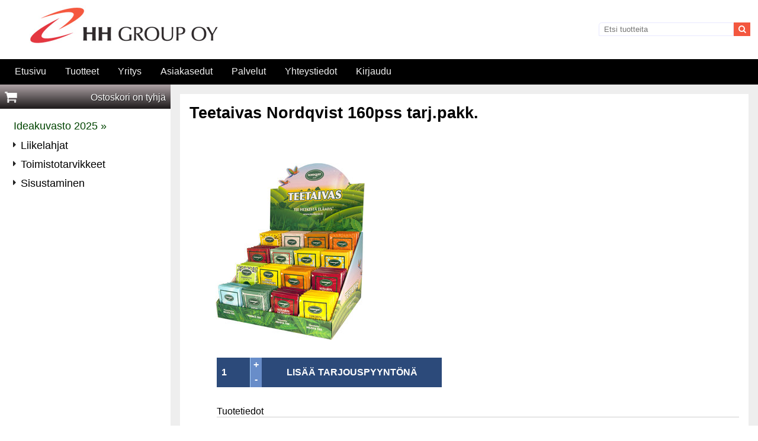

--- FILE ---
content_type: text/html; charset=UTF-8
request_url: https://www.hhgroup.fi/product/185320/Teetaivas%2520Nordqvist%2520160pss%2520tarj.pakk.
body_size: 16285
content:
<!DOCTYPE HTML>
<html><head><title>HH Group - Teetaivas Nordqvist 160pss tarj.pakk.</title>
<META content="text/html;charset=utf-8" http-equiv="Content-Type">
<META name="viewport" content="width=device-width, initial-scale=1">
<SCRIPT SRC="https://www.hhgroup.fi/shoplib/js/jquery-3.6.3.min.js" type="text/javascript"></SCRIPT>
<SCRIPT SRC="https://www.hhgroup.fi/shoplib/js/linkdisps.js" type="text/javascript"></SCRIPT>
<SCRIPT SRC="https://www.hhgroup.fi/shoplib/js/jx.js?v=20251229115927" type="text/javascript"></SCRIPT>
<SCRIPT SRC="https://www.hhgroup.fi/shoplib/js/ln.js?v=20251229115927" type="text/javascript"></SCRIPT>
<SCRIPT SRC="https://www.hhgroup.fi/shoplib/js/lstimeout.js?v=20251229115927" type="text/javascript"></SCRIPT>
<SCRIPT SRC="https://www.hhgroup.fi/shoplib/js/propsel.min.js?v=20251229115927" type="text/javascript"></SCRIPT>
<SCRIPT SRC="https://www.hhgroup.fi/shoplib/js/jquery.lightslider.min.js"></SCRIPT>
<SCRIPT SRC="/shoplib/slick/slick.min.js" TYPE="text/javascript" ></SCRIPT>
<LINK rel="stylesheet" href="https://www.hhgroup.fi/shoplib//fa/css/font-awesome.min.css">
<LINK href="https://fonts.googleapis.com/css?family=Raleway:600" rel="stylesheet">
<LINK rel="stylesheet" href="https://www.hhgroup.fi/shoplib/css/lightslider.min.css">
<LINK rel="stylesheet" href="https://www.hhgroup.fi/shoplib/slick/slick.css?v=20251229115927">
<LINK rel="stylesheet" href="https://www.hhgroup.fi/shoplib/slick/slick-theme.css?v=20251229115927">
<LINK rel="stylesheet" href="https://www.hhgroup.fi/shoplib/css/v3style.css?v=20251229115927">
<LINK rel="stylesheet" href="https://www.hhgroup.fi/shoplib/css/v3style1920.css?v=20251229115927" media="screen and (min-width: 1920px)">
<LINK rel="stylesheet" href="https://www.hhgroup.fi/shoplib/css/v3style768.css?v=20251229115927" media="screen and (max-width: 768px)">
<LINK rel="stylesheet" href="https://www.hhgroup.fi/shoplib/css/v3style360.css?v=20251229115927" media="screen and (max-width: 360px)">
<LINK rel="stylesheet" href="https://www.hhgroup.fi/shoplib/css/v3style320.css?v=20251229115927" media="screen and (max-width: 320px)">
<LINK rel="stylesheet" href="https://www.hhgroup.fi/v3/cstyle.css?v=20250326134217">
<script type="text/javascript">
function showpic(name,x,y)
{
  LoocosSite.getInstance().popupImage( { 'url' : name} );
}
$(function(){
  $(window).bind("pageshow", function(event) {
    var jxurl = 'https://www.hhgroup.fi/shoplib/jx.php?jxop=cart&jxopn=getstate';
    $.post( jxurl, { },
	    function( response ){
	      if ( response['status'] == 'OK' ){
		LoocosSite.getInstance().updateMinicart( response );
	      }else{
		LoocosSite.getInstance().JXError( response );
	    }
	    });
  });
});

</script>
</head>
<body class="MainSite">
 <header class="MainSite-header"><div class="banner1">
 <img src="https://www.hhgroup.fi/v3/images/hhgroup-logo.png" alt="HH Group Oy" class="bannerlogo">
 <div class="bannersb">
<form class="search" method="GET" name="search" action="https://www.hhgroup.fi/shoplib/search.php">
 <input type="hidden" name="cache" value="1">
<input type="hidden" name="method" value="basic">
 <input class="search_input" type="text" name="search_keyword" value="" placeholder="Etsi tuotteita">
 <button class="action" type="submit"><i class="fa fa-search"></i></button>
</form>
</div>
</div></header>
 <nav class="MainSite-nav">
 <ul id="mytopnav" class="siteTopNav">
  <li class="icon">
 <a href="#" onclick="LoocosSite.getInstance().navMenuToggle(); return false;">&#9776;</a>
</li>
  <li class="navitem navicart"><div class="lsminicartbox navicartbox">
 <a href="https://www.hhgroup.fi/shoplib/cartshow.php" class="navicart">
  <img src="https://www.hhgroup.fi/v3/images/smallcart2w.png" alt="" class="cartimg">
  <span class="cartcount ccempty">0</span>
 </a>
</div></li>
  <li class="navitem"><a class="navlnk" href="/">Etusivu</a></li>
  <li class="navitem"><a class="navlnk" href="/tuotteet">Tuotteet</a></li>
  <li class="navitem hassub"><a class="navlnk" href="/yritys" class="hassub"  id="yritys">Yritys</a><ul class="subnavi">
 <li class="navi2"><a href="/yhteystiedot">Yhteystiedot</a></li>
 </ul></li>
  <li class="navitem"><a class="navlnk" href="/asiakasedut">Asiakasedut</a></li>
  <li class="navitem hassub"><a class="navlnk" href="/palvelut" class="hassub"  id="palvelut">Palvelut</a><ul class="subnavi">
 <li class="navi2"><a href="/tuotesuunnittelu">Tuotesuunnittelu</a></li>
 <li class="navi2"><a href="/projektitoteutus">Projektikohtainen toteutus</a></li>
 <li class="navi2"><a href="/omakauppapaikka">Oma sähköinen kauppapaikka</a></li>
 <li class="navi2"><a href="/hyllytyspalvelu">Hyllytyspalvelu</a></li>
 <li class="navi2"><a href="/varastointipalvelu">Varastointipalvelu</a></li>
 <li class="navi2"><a href="/pakkausjakelu">Pakkaus- ja jakelupalvelu</a></li>
 <li class="navi2"><a href="/omakuljetus">Oma kuljetus</a></li>
 <li class="navi2"><a href="/kierratys">Kierrätyspalvelut</a></li>
</ul></li>
  <li class="navitem hassub"><a class="navlnk" href="/yhteystiedot" class="hassub"  id="yhteystiedot">Yhteystiedot</a></li>
  <li class="navitem navlogin"><a href="/login">Kirjaudu</a></li>
 </ul>
</nav>
 <div class="MainSite-body">
  <div class="MainSite-content"><div class="productsheet" data-pid="8048">
 <div class="header">
  <h1>Teetaivas Nordqvist 160pss tarj.pakk.</h1>
 </div>
 <div class="mainbox">
  <div class="mainrow">
   <div class="col1">
     <div class="imagebox">
      <div class="pimagesliderbox slidernocontrols">
<ul class="pimageslider">
 <li class="pimageitem"><img src="https://www.hhgroup.fi/v3/cur/images/product/card/185320.jpg" alt=""><a class="enlarge" href="#" onclick="showpic('//www.hhgroup.fi/shoplib/image.php?ty=0&amp;pid=8048&amp;st=&amp;pt=big', 674, 800); return false;"><i class="fa fa-search"></i></a></li>
</ul>
</div>
     </div>
   </div>
   <div class="col2">
    <div class="pricebox"></div>
    
    
    <div class="offerqtybox">
 <div class="qtybox"><input class="offerqty inputqty" size="2" value="1" placeholder="kpl" type="text" pattern="[0-9]*" novalidate></div>
 <div class="qtyadjust">
  <div class="addqty">+</div>
  <div class="subqty">-</div>
 </div>
 <a href="#" class="offerbutton" data-pid="8048">LISÄÄ TARJOUSPYYNTÖNÄ</a>
</div>
    <div class="tuotetiedotbox">
     <h2>Tuotetiedot</h2>
     <table class="tuoteinfo">
 <tr><td class="ps_ds">Tuotekoodi:</td><td class="ps_di">185320</td></tr>
 <tr><td class="ps_ds">Tuoteryhmä:</td><td class="ps_di"><span class="pgroupitem"><a class="pgroup" href="/pgroup/gv/TTARVIKE">Toimistotarvikkeet</a><i class="separator fa fa-angle-right"></i></span><span class="pgroupitem"><a class="pgroup" href="/pgroup/gv/E">Keittiö- ja taloustavarat</a><i class="separator fa fa-angle-right"></i></span><span class="pgroupitem"><a class="pgroup" href="https://www.hhgroup.fi/pgc/185/Kahvit%2C%20kaakaot%20ja%20teet">Kahvit, kaakaot ja teet</a></span></td></tr>
 
 
 <tr><td class="ps_ds">Toimitus:</td><td class="ps_di">1-3 arkipäivää</td></tr>
 
</table>
    </div>
   </div>
  </div>
  <div class="descbox"></div>
  
  <div class="lsfbprod">
 <div class="fb-like" data-href="https://www.hhgroup.fi/product/185320/Teetaivas%2520Nordqvist%2520160pss%2520tarj.pakk." data-action="recommend" data-send="false" data-layout="button_count" data-show-faces="false" data-font="arial"></div>
</div>
 </div>
 <div class="backbox"><a href="#" onclick="history.back(); return false;">&ltrif; Takaisin</a></div>
</div>
<script type="text/javascript">
$( function (){
  $("div.product input.inputqty").change( function( e ){
    // check qty from server and adjust accordingly
    e.preventDefault();
  });

  $("div.qtyadjust .addqty").click( function( e ){
    var qtyel = $(this).parent().siblings( '.qtybox' ).find('.inputqty');
    var oldcnt = +qtyel.val();
    qtyel.val( oldcnt + 1 );
  });
  $("div.qtyadjust .subqty").click( function( e ){
    var qtyel = $(this).parent().siblings( '.qtybox' ).find('.inputqty');
    var oldcnt = +qtyel.val();
    var newcnt = oldcnt - 1;
    if ( newcnt < 1 )
      newcnt = 1;
    qtyel.val( newcnt );
  });

  $(".productsheet div.cartqtybox>a.addbutton").click( function( e ){
    e.preventDefault();
    var qtyel = $(this).siblings( '.qtybox' ).find('.inputqty');
    var newcnt = qtyel.val();
    var pid = $(this).attr( 'data-pid' );
    var jxurl = 'https://www.hhgroup.fi/shoplib/jx.php?jxop=cart&jxopn=addpid';

    var data = { 'pid': pid, 'qty': newcnt };

    if ( !checkQAttrs() )
      return;

    var qattrs = getQAttrs();
    if ( qattrs )
      data['qattr'] = qattrs;

    $.post( jxurl, data,
	    function( response ){
	      // response is text: ok=for success, else error message
	      if ( response['status'] == 'OK' ){
		var cnt = response['cnt'];
		qtyel.val( cnt );
		LoocosSite.getInstance().updateMinicart( response );
		LoocosSite.getInstance().popupCart( response['product'], null, null, response );
	      }else{
		LoocosSite.getInstance().JXError( response );
		qtyel.val( '' );
	      }
	    });
  });

  $(".productsheet div.offerqtybox>a.offerbutton").click( function( e ){
    e.preventDefault();
    var qtyel = $(this).siblings( '.qtybox' ).find('.offerqty');
    var newcnt = qtyel.val();
    var pid = $(this).attr( 'data-pid' );
    var jxurl = 'https://www.hhgroup.fi/shoplib/jx.php?jxop=cart&jxopn=addpidnoprice';

    var data = { 'pid': pid, 'qty': newcnt };

    if ( !checkQAttrs() )
      return;

    var qattrs = getQAttrs();
    if ( qattrs )
      data['qattr'] = qattrs;

    $.post( jxurl, data,
	    function( response ){
	      // response is text: ok=for success, else error message
	      if ( response['status'] == 'OK' ){
		var cnt = response['cnt'];
		qtyel.val( cnt );
		LoocosSite.getInstance().updateMinicart( response );
		LoocosSite.getInstance().popupCart( response['product'], null, null, response );
	      }else{
		LoocosSite.getInstance().JXError( response );
		qtyel.val( '' );
	      }
	    });
  });

  $(document).on('click', '.productsheet .imagebox>img', function( e ){
    e.stopPropagation();
    $(this).next().click();
  });

  $(document).on('click', '.productsheet .favadd', function( e ){
    e.stopPropagation();
    e.preventDefault();
    setFav( $(this), 'add' );
  });
  $(document).on('click', '.productsheet .favrem', function( e ){
    e.stopPropagation();
    e.preventDefault();
    setFav( $(this), 'rem' );
  });
});
function getQAttrs()
{
  var qattrs = [];
  $('select.qa').each(function(){
    var name = $(this).attr('data-name');
    var val = $(this).val();
    qattrs.push( {'name' : name, 'val' : val } );
  });
  return JSON.stringify( qattrs );
}
function checkQAttrs()
{
  var qattrs = [];
  var ret = true;
  $('select.qa').each(function(){
    var name = $(this).attr('data-name');
    var val = $(this).val();
    if ( !val ){
      var text = $(this).attr('data-text');
      LoocosSite.getInstance().popupError('Anna tuotteen ' + text );
      ret = false;
    }
  });
  return ret;
}
function setFav( inputel, op )
{
  var pid = $(inputel).closest( 'div.productsheet' ).data('pid');
  var jxurl = 'https://www.hhgroup.fi/shoplib/jx.php?jxop=product&jxopn=setfav';
  $.post( jxurl, { 'pid': pid, 'op': op },
	  function( response ){
	    if ( response['status'] == 'OK' ){
	      var currentclass = 'fav' + response['op'];
	      var nextclass = 'fav' + response['nextop'];
	      inputel.removeClass(currentclass).addClass(nextclass);
	      inputel.prop('title', response['text'] );
	    }else{
	      LoocosSite.getInstance().JXError( response );
	    }
	  });
}
</script>
<script type="text/javascript">
function resizeProductImages( ){
  $('.pimagesliderbox li.lslide').height( 'auto' );
  $('.pimagesliderbox ul.pimageslider').each(function(i, el){
    var maxHeight = Math.max.apply(null, $("li.lslide", el).map(function (i, liel){
      return $(liel).height();
    }).get());
    $('li.lslide', el).height( maxHeight );
    $(el).data('slider').refresh();
  });
}

$(function(){
  $('ul.pimageslider').each( function( i ){
    var slider = $(this).lightSlider({
      item: 1,
	slideMove: 1,
	slideMargin : 12,
	pager: false,
	useCSS: true,
	controls: false,
	adaptiveHeight: false,
	responsive : [
	  {
	    breakpoint:1900,
	    settings: {
	      item:1,
	      slideMove:1,
	      slideMargin:0,
	  }
	}]
    });
    $(this).data( 'slider' , slider );
  });
  $('.pimagesliderbox').on('click', 'a.scrollleft', function( e ){
    var s = $(this).closest('.pimagesliderbox').find('ul.pimageslider').first();
    if ( s.length !== 0 ){
      s.data('slider').goToPrevSlide();
    }
  });
  $('.pimagesliderbox').on('click', 'a.scrollright', function( e ){
    var s = $(this).closest('.pimagesliderbox').find('ul.pimageslider').first();
    if ( s.length !== 0 ){
      s.data('slider').goToNextSlide();
    }
  });

  $( window ).resize(function() {
    resizeProductImages( );
  });

  // wait all images to be loaded before doing resizes
  $(window).on("load", function() {
    resizeProductImages();
  });

});
</script>
<script type="text/javascript">
$(window).on( 'load', function(){
  $('div.pimagesliderbox ul.pimageslider>li a.enlarge').each(function( ) {
    var boxwidth = $(this).closest('.pimagesliderbox').width();
    var iwidth = $(this).prev('img').width();
    var rmarg = ( boxwidth - iwidth ) / 2;
    var maxmarg = ( boxwidth / 2 ) - ( $(this).width() * 2 );
    if ( rmarg > 0 && rmarg < maxmarg ){
      $(this).css( { right: rmarg + 'px'} );
    }
  });
});
$(function(){
  $('div.pimagesliderbox ul.pimageslider>li>img').click(function( e ) {
    e.preventDefault();
    e.stopPropagation();
    $(this).next('a.enlarge').click();
  });

});
</script>  </div>
  <nav class="MainSite-menu"><div class="leftmain">
<div class="lsminicartbox sidecartbox">
 <a href="https://www.hhgroup.fi/shoplib/cartshow.php" class="sidecart">
  <img src="https://www.hhgroup.fi/v3/images/smallcart2w.png" alt="" class="cartimg">
  <span class="cartcount ccempty">0</span>
  <span class="cartsumcur">
   <span class="cartsum">Ostoskori on tyhjä</span>
   <span class="cartcur"></span>
  </span>
  <span class="tocarttxt ccempty">Ostoskori</span>
 </a>
</div>
<div class="sidemenu"><a href="https://7ae00757.flowpaper.com/Kuvasto2025hhgroup/" target="_blank" class="sideitem">Ideakuvasto 2025 &raquo;</a><ul class="ulmenu0"><li class="ulmenu closed"><a href="https://www.hhgroup.fi/pgc/LL/Liikelahjat" class="ulmenu closed"><span class="bullet"><i class="fa fa-caret-right"></i></span><span class="menuitem">Liikelahjat</span></a></li><li class="ulmenu closed"><a href="https://www.hhgroup.fi/pgc/TTARVIKE/Toimistotarvikkeet" class="ulmenu closed"><span class="bullet"><i class="fa fa-caret-right"></i></span><span class="menuitem">Toimistotarvikkeet</span></a></li><li class="ulmenu closed"><a href="https://www.hhgroup.fi/pgc/96/Sisustaminen" class="ulmenu closed"><span class="bullet"><i class="fa fa-caret-right"></i></span><span class="menuitem">Sisustaminen</span></a></li></ul></div>
</div></nav>
 </div>
 <footer class="MainSite-footer"><div class="footerbox">
  <div class="footercol">
    <div class="footerh">Asiakaspalvelu</div>
    <div class="footert">Puhelin 09 - 350 8210</div>
    <div class="footerh">Sähköpostit</div>
    <div class="footert">asiakaspalvelu@hhgroup.fi</div>
    <div class="footert">info@hhgroup.fi</div>
    <div class="footertb" style="margin-top: 0.5rem;"><a class="text" href="/toimitusehdot">Toimitusehdot</a></div>
    <div class="footertb" style="margin-top: 0.5rem;"><a class="text" href="/rekisteriseloste">Rekisteriseloste</a></div>
  </div>
  <div class="footercol">
    <div class="footerh">Myynti ja varasto</div>
    <div class="footert">HH Group Oy</div>
    <div class="footert">Petikontie 3</div>
    <div class="footert">01720 Vantaa</div>
    <div class="footert">Finland</div>
  </div>
  <div class="footercol">
    <div class="footerh">Sisustusmyymälä</div>
    <div class="footert">4homes</div>
    <div class="footert">Petikontie 3</div>
    <div class="footert">01720 Vantaa</div>
    <div class="footert">Finland</div>
  </div>
  <div class="footercol footermail">
    <div class="footerh"><a class="fa fa-2x fa-envelope-o" href="/yhteydenotto"></a></div>
    <div class="footert"><a class="text" href="/yhteydenotto">Ota yhteyttä!</a></div>
  </div>
</div></footer>
 <div class="tailerbox"></div>
</body>
</html>

--- FILE ---
content_type: text/css; charset=utf-8
request_url: https://www.hhgroup.fi/v3/cstyle.css?v=20250326134217
body_size: 18998
content:
HTML {
 height: 100%;
}
BODY {
 background: linear-gradient(180deg, #fff, #ccc) fixed;
}

.MainSite {
 margin: 0 auto;
 max-width: 1800px;
}

.MainSite-content {
 flex: 1 1 auto;
 width: 100%;
}
.MainSite-innercontent {
 margin: 0 1.5rem;
 padding-bottom: 1.5rem;
}

.MainSite-body.page_etusivu {
 justify-content: center;
}
.MainSite-body.page_etusivu .MainSite-content {
 max-width: 1200px;
}

.MainSite-header {
 background-color: #fff;
}

.MainSite-nav {
 margin: 0;
 padding: 0 0 0 1ch;
 background-color: #000;
 order: unset;
}

.MainSite-body {
 background-color: #eee;
}

.MainSite-body H1,
.MainSite-body H1>A{
 font-size: 1.7rem;
}

.MainSite-body P {
 font-size: 1.2rem;
 font-weight: normal;
 font-family: sans-serif;
}

.MainSite-body A.lnk {
 color: #D12409;
 text-decoration: none;
}

.MainSite-body A.lnk:hover {
 color: #F3573F;
}

ul.siteTopNav {
 background-color: #000;
}

.MainSite-menu {
 background-color: #fff;
 min-width: 13rem;
 max-width: 18rem;
}

.MainSite-body.page_etusivu .MainSite-menu {
 display: none;
}

div.sidecartbox a {
 background-color: rgb(35, 31, 32);
 background: linear-gradient(0deg, rgb(35, 31, 32), rgb(174, 163, 166));
 border-bottom: 2px solid rgb(35, 31, 32);
}

div.sidecartbox a:hover {
 background: linear-gradient(0deg, rgb(55, 31, 32), rgb(194, 163, 166));
 border-bottom: 2px solid rgb(55, 31, 32);
 color: #ff8;
}

ul.siteTopNav.responsiveNav .navitem ul.subnavi {
 display: none;
 position: absolute;
 top: 0;
 left: 20ch;
 background-color: #051402;
 margin: 0;
 padding: 0;
}

.banner1 {
 display: flex;
 flex-direction: row;
 justify-content: space-between;
 align-items: center;
 padding: 0.3rem 0.8rem 0.3rem 5ch;
}
.banner1 > .bannerlogo {
 flex: 0 1 auto;
 min-width: 150px;
}
.banner1 > .bannersb {
 flex: 1 1 auto;
 margin: 0 0 0 1rem;
 text-align: right;
 display: inline-block;
}
.bannersb>form.search {
 display: flex;
 flex-direction: row;
 flex: 1 1 20ch;
 align-items: stretch;
 flex-grow: 2;
 margin: 0 0 0 10%;
 justify-content: flex-end;
}
.bannersb>form.search>input.search_input {
 flex: 1 1 auto;
 max-width: 30ch;
 border: 1px solid #e8e8ff;
 border-radius: 0.3rem 0 0 0;
}
.bannersb>form.search>input.search_input:focus {
 background-color: #ffffe0;
}

.bannersb>form.search>.action {
 display: inline-block;
 flex: 0 1 auto;
 padding: 0.2rem 0.5rem;
 background-color: #080;
 background-color: #F3573F;
 color: #fff;
 margin: 0;
 border: none;
}
.bannersb>form.search>.action:hover {
 background-color: #060;
 border: none;
 color: #fff;
}

div.gvbox {
 width: 200px;
 display: flex;
 flex-direction: column;
 justify-content: space-between;
}

div.gvbox div.imgbox {
 min-width: 200px;
 flex: 0 0 auto;
}

div.gvbox div.imgbox a,
div.gvbox div.imgbox img {
 width: 100%;
 height: 100%;
}

div.gvbox div.name {
 flex: 1 0 auto;
 display: flex;
 flex-direction: column;
 justify-content: space-around;
}

div.gvbox div.name > a {
 flex: 1 0 auto;
 display: flex;
 flex-direction: column;
 justify-content:space-around;
 background-color: #ddd;
 color: #9c3828;
 text-transform: uppercase;
}
div.gvbox div.name > a:hover {
 color: #fff;
 background-color: #F3573F;
}

.cc_table {
 width: 100%;
}

.MainSite-footer {
 background-color: #000;
 padding: 0.5rem 1rem;
}

.footerbox {
 display: flex;
 flex-direction: row;
 flex-wrap: wrap;
 justify-content: space-between;
 align-content: flex-start;
 margin: 0 1rem 1rem 1rem;
}

.footerbox .footercol {
 font-family: sans-serif;
 font-size: 0.9rem;
 color: #fff;
 margin: 1rem 2rem 0 2rem;
}

.footerbox .footercol .footerh {
 font-size: 1rem;
 color: #F3573F;
 margin: 0.75rem 0 0.5rem 0;
}

.footerbox .footercol .footert {
 font-size: 0.9rem;
}

.footerbox .footercol .footertb {
 font-size: 1rem;
 color: #fff;
 margin: 0.5rem 0 0.5rem 0;
}

.footerbox .footercol .footertb > a{
 color: #fff;
 text-decoration: none;
}

.footerbox .footercol.footermail {
 text-align: center;
}

.footerbox .footercol.footermail a.fa {
 color: #F3573F;
 text-decoration: none;
}
.footerbox .footercol.footermail a.text {
 color: #FFF;
 text-decoration: none;
}

.footerbox .footercol.footermail a:hover {
 color: #ff8;
}

.gvheadercont,
.gvboxcntr,
.pgat {
 margin: 0;
}

.sidemenu a.sideitem {
 display: block;
 font-size: 1.1rem;
 font-weight: normal;
 padding: 0.2rem 0.4rem;
 margin: 0 0 0 1.05rem;
 color: #040;
 text-decoration: none;
}

.sidemenu a.sideitem:first-child {
 margin-top: 1rem;
}
.sidemenu a.sideitem:last-child {
 margin-bottom: 1rem;
}

.sidemenu a.sideitem:hover,
ul.ulmenu0 li>a.ulmenu:hover {
 background-color: #555;
 color: #fff;
}
ul.ulmenu0 li {
 margin: 0.3rem 0 0.3rem 1rem;
}

ul.ulmenu0 >li>a.ulmenu{
 font-size: 1.1rem;
 padding: 0.2rem 0.4rem;
}

ul.ulmenu1 >li>a.ulmenu{
 padding: 0.2rem 0.4rem;
}

ul.ulmenu0 li > a.ulmenu > span.bullet {
 top: 0.2rem;
}

ul.ulmenu0 span.menuitem {
 text-transform: lowercase;
}
ul.ulmenu0 span.menuitem:first-letter {
 text-transform: uppercase;
}

.gvheader h1 {
 margin: 0 0;
}

.p_table_header_box h1 {
 display: flex;
 flex-direction: row;
 flex-wrap: wrap;
 align-items: center;
}

.p_table_header_box h1 >*,
.p_table_header_box h2>* {
 flex: 0 1;
 flex-basis: auto;
 flex-basis: content;
}

.p_table_header_box .pgroup {
 display: inline-block;
 text-transform: lowercase;
}
.p_table_header_box .pgroup:first-letter {
 text-transform: uppercase;
}

.p_table_header_box h1,
.p_table_header_box h1 > a,
.p_table_header_box h1 > .pgroupitem >a {
 font-size: 1.3rem;
 color: #040;
}

.p_table_header > a,
.p_table_header_box h2.group,
.p_table_header_box h2 > a,
.p_table_header_box h2 > span,
div.gvheader > h1 > a.pgroup,
div.gvheader > a.pgroup,
div.gvheader > h1 > span.pgroup {
 font-size: 1.3rem;
 color: #9c3828;
 color: #040;
}

.p_table_header_imgbox > img {
 max-height: 300px;
 object-fit: cover;
}

.etubox {
 display: flex;
 flex-direction: column;
 justify-content: space-between;
 align-items: stretch;
 flex-wrap: nowrap;
 width: 100%;
}
.etubox .eturow {
 display: flex;
 flex-direction: row;
 /* justify-content: space-between; */
 justify-content: flex-start;
 flex-wrap: nowrap;
}
.etubox .eturow .etuitem {
 max-width: 350px;
}

.etubox .eturow.etutoprow {
 /* max-width: 1100px; */
}

.etubox .eturow.etutoprow .etuitem {
 max-width: 540px;
}
.etubox .etuitem {
 display: block;
 flex: 1 1 auto;
 margin: 1rem;
}

.etubox .etuitem >a {
 display: block;
 position: relative;
 white-space: nowrap;
 border: none;
}
.etubox .etuitem >a>img{
 display: block;
 width: 100%;
 border: none;
}
.etubox .etuitem >a>.itemtitle {
 position: absolute;
 bottom: 0;
 right: 0;
 left: 0;
 opacity: 0.8;
 background-color: #444;
 color: #fff;
 font-size: 1.5rem;
 font-family: sans-serif;
 padding: 0.3rem 1rem;
 text-align: center;
 text-shadow: 1px 1px 1px rgba(0,0,0.5);
}
.etubox .etuitem >a:hover  {
 opacity: 0.85;
}
.etubox .etuitem >a:hover>.itemtitle {
 opacity: 1;
}

.etubox .etuitem.liikelahja {
 position: relative;
}

.etubox .etuitem.liikelahja .overelementbox {
 position: absolute;
 left: 0;
 width: 100%;
 top: 0;
 display: flex;
 flex-direction: row;
 flex-wrap: nowrap;
 justify-content: flex-end;
}

.etubox .etuitem.liikelahja .overelementbox .overelement {
 display: block;
 max-width: 300px;
 width: 80%;
 z-index: 2;
 opacity: 0.90;
 margin-left: 2rem;
}
.etubox .etuitem.liikelahja .overelement:hover{
 opacity: 1;
}
.etubox .etuitem.liikelahja .overelement>img{
 width: 100%;
 border: 2px solid #eee;
}
.etubox .etuitem.liikelahja .overelement:hover>img{
  border-color: #fff;
}

.etubanner {
 margin: 1.5rem 1rem;
}
.etubanner img {
 max-width: 768px;
 width: 100%;
}


div.pgat {
 display: flex;
 flex-direction: row;
 flex-wrap: wrap;
 justify-content: flex-start;
}

div.pgat div.product {
 margin: 1.6rem 2rem;
 width: 12.5rem;
 height: 19.5rem;
}

div.pgat div.product.taxincl {
  height: 20.5rem;
}

div.pgat div.product div.imgwrap img.empty {
 background-color: #fff;
}

div.pgat div.product div.datawrap {
 height: 4.5rem;
}

div.pgat div.product div.name > a {
 font-size: 1rem;
}

div.pgat div.product div.name > a:hover {
 color: #040;
}

div.pgat div.product div.price {
 font-size: 1.4rem;
 z-index: 2;
 background-color: #fff;
}

div.pgat div.product div.price .ovhA .ovh {
 font-size: 1rem;
}

div.pgat div.product div.price .ovhA {
 display: flex;
 flex-direction: column;
}

div.pgat div.product div.price .ovhA span.zzprice>.decimals{
 font-size: 80%;
}

div.pgat div.product div.price .ovhA .cur {
 display: inline-block;
 font-size: 75%;
 margin-left: 0.25rem;
}

div.pgat div.product div.price .ovhA .taxincl {
 display: inline-block;
 margin-left: 0.3rem;
 font-size: 60%;
 color: #888;
}

div.pgat div.product div.price span.ovh span.zzprice .decimals {
 font-size: 75%;
}

.page_yhteystiedot .MainSite-innercontent {
 margin-bottom: 2rem;
}

.ytieto {
 display: block;
 margin: 1rem;
}
.ytieto ul {
 list-style-type: none;
 margin: 0;
 padding: 0;
}
.ytieto ul>li:first-child {
 font-weight: bold;
 padding: 0;
}
.ytieto ul>li {
 margin: 0.2rem;
 padding: 0 0 0 1rem;
}

ul.palvelut {
 list-style-type: none;
 padding-left: 20px;
}

ul.palvelut li {
 position: relative;
 padding-left: 20px;
 margin-bottom: 10px
}

ul.palvelut li>a {
 color: #000;
 text-decoration: none;
}

ul.palvelut li:before {
 position: absolute;
 top: 0;
 left: 0;
 font-family: FontAwesome;
 content: "\f058";
 color: #090;
}

ul.palvelut li:hover:before {
 position: absolute;
 top: 0;
 left: 0;
 font-family: FontAwesome;
 content: "\f058";
 color: #0b0;
}

ul.palvelut li:hover a {
 color: #F3573F;
}

.productsheet .descbox {
 margin: 1rem 0 1rem 0;
 font-size: 0.875rem;
 width: 30rem;
 max-width: 100%;
}

.productsheet table.tuoteinfo {
 max-width: 50rem;
}

div.productsheet a.pgroup {
 display: inline-block;
 text-transform: lowercase;
}
div.productsheet a.pgroup:first-letter {
 text-transform: uppercase;
}

.cartnote {
 text-align: center;
 margin: 1rem;
 padding: 1rem;
 background-color: #466081;
 color: #fff;
 font-size: 1.2rem;
}

.orderdonebox {
 margin: -1rem 1rem auto 1rem;
}

img.paytrailimg {
 display: block;
 border: none;
}
img.paytrailimg.wide {
 display: block;
 width: 100%;
 max-width: 879px;
 height: auto;
 margin: 1rem 0.5rem;
}
img.paytrailimg.narrow {
 display: none;
 width: 100%;
 max-width: 575px;
 height: auto;
 margin: 0.5rem 0.2rem;
}

.etukuvat {
 width: 100%;
 margin: 0;
}

.etukuvat .sliderimg{
 width: 100%;
 height: auto;
}

.colbox {
 display: flex;
 flex-direction: column;
 justify-content: space-between;
 align-items: stretch;
 height: 100%;
}

.bgwhite,
.colbox.bgwhite {
 background-color: #fff;
}

.topkuva,
.botkuva {
 width: 100%;
 margin: 0;
}

.topkuva >img,
.botkuva >img{
 width: 100%;
 height: auto;
 display: block;
}

.botkuva.botspace {
 margin-bottom: 2rem;
}

img.contentimage {
 width: 40%;
 height: auto;
 margin: 0 1rem 1rem 1rem;
 float: left;
}

.mainbgwhite {
 background-color: #fff;
 margin: -1rem auto;
 padding: 1rem 0 0 0;
 height: 100%;
}

.subpalvelu {
 margin: 2rem 0;
}

.subpalvelu .botkuva {
 margin-left: 1rem;
 width: calc(100% - 1rem);
}

form.yotto label.head {
 font-weight: normal;
}

.yotto_star {
 color: #800;
}

table.llahjatbl >tbody>tr>td {
 padding: 0.5rem 1rem;
}

table.llahjatbl td.viesti {
 padding-right: 1.5rem;
}


table.llahjatbl textarea.viesti {
 display: block;
 width: 100%;
 margin: 0 0 0 0.5rem;
 padding: 0 0.5rem 0 0;
}

table.llahjatbl .yottosend {
 display: block;
 width: 100%;
 background-color: #af3f2d;
 color: #fff;
 font-size: 1.5rem;
 text-shadow: 1px 1px 1px rgba(0,0,0.5);
 padding: 0.5rem 1rem;
 margin: 1rem 0.5rem;
}

table.llahjatbl .yottosend:hover {
 background-color: #f3573f;
}



.loginaboutbox {
 display: flex;
 flex-direction: row;
 justify-content: center;
 align-items: center;
}

.loginabout {
 display: block;
 padding: 1rem 4rem;
}

.loginabout a.reglink {
 display: inline-block;
 color: #000;
 background-color: #ccc;
 text-decoration: none;
 padding: 0.3rem 1rem;
 margin: 1rem;
}

.loginabout a.reglink:hover {
 background-color: #080;
 color: #fff;
}

.manufbox {
 display: flex;
 flex-direction: row;
 flex-wrap: wrap;
 justify-content: space-between;
 align-content: flex-start;
 background-color: #fff;
 padding: 1rem 1rem;
 border-radius: 1rem 1rem 0 0;
 border: 1px solid #ccc;
}

.manufbox img {
 margin: 1rem;
}

.xnlogininfo > .xnuserinfobox > .uid {
 margin: 0.25rem 0 1rem 0;
}

.xnlogininfo > .xnuserinfobox td.uithead {
  font-size: 1.5rem;
  padding-bottom: 0.5rem;
}

.xnlogininfo > .xnuserinfobox td.uithead.uitdata {

}

.ttkampanja {
 width: 100%;
 display: flex;
 flex-direction: column;
 justify-content: flex-start;
 align-items: stretch;
}
.ttkampanja > *{
 flex: 0 0 auto;
}
.ttkampanja .kamptuotteet {
 display: flex;
 flex-direction: row;
 flex-wrap: wrap;
 justify-content: space-around;
 align-items: flex-end;
 background-color: #fff;
 padding: 1rem 0;
}

.ttkampanja .kamptuotteet .ttkamptuote {
 width: 25%;
 display: flex;
 flex-direction: column;
 justify-content: space-between;
 align-items: stretch;
}
.ttkampanja .kamptuotteet .ttkamptuote>* {
 flex: 0 0 auto;
}
.ttkampanja .kamptuotteet .ttkamptuote>a {
 display: block;
}

.ttkampanja .kamptuotteet .ttkamptuote .tttwocol {
 display: flex;
 flex-direction: row;
 flex-wrap: nowrap;
 justify-content: flex-start;
}
.ttkampanja .kamptuotteet .ttkamptuote .tttwocol>a {
 display: block;
}

.ttkampanja .kamptuotteet .ttkamptuote img {
 width: 100%;
 display: block;
}
.ttkampanja .kamptuotteet .ttkamptuote .tuoteteksti,
.ttkampanja .kamptuotteet .ttkamptuote .tuoteteksti>a {
 font-size: 0.9rem;
 font-size: 0.9vw;
 color: #444;
 text-decoration: none;
}
.ttkampanja .kamptuotteet .ttkamptuote .tuoteteksti>a:hover {
 color: #040;
}
.ttkampanja .kamptuotteet .ttkamptuote .tuoteteksti {
 display: block;
 vertical-align: top;
}

.ttkampanja .alateksti{
 background-color: #777879;
 font-size: 1.2rem;
 font-size: 1.6vw;
 color: #fff;
 padding: 1rem;
 font-family: 'Raleway', sans-serif;
}

.sisheading {
 display: flex;
 flex-direction: row;
 flex-wrap: wrap;
 justify-content: space-between;
 align-items: flex-end;
 margin: 1rem 0;
}

.sisheading h1 {
 display: block;
 margin: 0 2rem 0 0;
}
.sisheading img {
 display: block;
 margin: 0 1rem 0 0;
}

.sispkheading {
 margin: 2rem 0;
 display: flex;
 flex-direction: row;
 justify-content: flex-start;
 align-items: flex-start;
 gap: 1rem 2rem;
}

.sispkheading .pk35logo {
  max-width: 250px;
}

.sispkheading .pk35text {
 max-width: 55rem;
}

.sispkheading h1 {
 margin: 0 0 1rem 0;
}


td.of_listhead,
.orderform .head,
.contact_head2, 
.of_head2 {
 color: #0666a1;
}

.cartcontainer {
 width: 100%;
}

table.lscart > tbody > tr.item > td.name > .namebox > a {
 white-space: normal;
}

div.logobox {
 display: flex;
 justify-content: center;
}
img.gptwlogo {
 display: block;
 text-align: center;
 margin: 1rem 0;
}

p.sisetusivu {
 color: #0070C0;
}

a.sismuulnk {
 color: #0070C0;
 text-decoration: none;
}
a.sismuulnk:hover {
 color: #004070;
}

.sistarjousbox {
 display: flex;
 justify-content: center;
 margin: 2rem 0;
}
.sistarjousbox a.sistarjous {
 display: inline-flex;
 flex: none;
 justify-content: center;
 align-items: center;
 text-decoration: none;
 padding: 0.5rem 1rem;
 color: #fff;
 background-color: #0070C0;
 font-size: 1.2rem;
 text-shadow: 1px 1px 1px rgba(0,0,0,0.5);
}

.sistarjousbox a.sistarjous:hover {
 background-color: #004070;
}

form.tarjous {
 display: block;
 margin: 0 0 1rem 0;
}

.kalenterigroup {
 margin: 2rem 0;
}
.kalenterigroup >a {
 padding: 0.75rem 1.5rem 0.5rem;
 background-color: #cfd6e6;
 color: #000;
 border-radius: 0.25rem;
 text-decoration: none;
}
.kalenterigroup >a:hover {
 background-color: #97acdd;
}
.kalenterigroup >a>i.fa {
 display: inline-block;
 margin-left: 1rem;
}

.p_table_header_box .ideakuvastobox {
 display: flex;
 flex-direction: row;
 justify-content: flex-start;
 flex-wrap: wrap;
 gap: 1rem 2rem;
}

.p_table_header_box .ideakuvastobox > a:hover >img {
 filter: brightness(75%);
}

.p_table_header_box img.ideakuvasto {
 width: 100%;
 max-width: 800px;
}
.p_table_header_box img.joulukuvasto {
 width: 100%;
 max-width: 533px;
}

@media screen and (max-width: 1400px) {
 .ttkampanja .kamptuotteet .ttkamptuote .tuoteteksti,
 .ttkampanja .kamptuotteet .ttkamptuote .tuoteteksti > a {
  font-size: 1rem;
 }
}

@media screen and (max-width: 970px) {
 .etubox .eturow .etuitem .itemtitle {
   font-size: 0.9rem;
 }
 .etubox .eturow.etutoprow .etuitem .itemtitle {
   font-size: 1.15rem;
 }
 .ttkampanja .alateksti {
  font-size: 1.1rem;
 }

 .ttkampanja .kamptuotteet .ttkamptuote .tuoteteksti,
 .ttkampanja .kamptuotteet .ttkamptuote .tuoteteksti > a {
  font-size: 0.9rem;
 }

}

@media screen and (max-width: 768px) {

 img.paytrailimg.wide {
    display: none;
 }
 img.paytrailimg.narrow {
   display: block;
 }

 .banner1 {
  padding-left: 2ch;
 }

 .MainSite-nav {
  padding-left: 2ch;
 }

 .banner1 > .bannerlogo {
  max-width: 50%;
 }
 .banner1 > .bannersb input {
  max-height: 80%;
  min-height: 60%;
 }
 .cc_table {width: 95%;}

 .etubox .eturow .etuitem {
  max-width: 250px;
 }
 .etubox .eturow.etutoprow .etuitem {
  max-width: 350px;
 }

 .etubox .eturow .etuitem >a>.itemtitle {
  font-size: 1.15rem;
 }
 .etubox .eturow.etutoprow .etuitem >a>.itemtitle {
  font-size: 1.3rem;
 }

 div.pgat div.product { margin: 1rem 1.5rem;}

 .orderdonebox {
  margin: -1rem 0 0 0;
 }

 .ttkampanja .kamptuotteet .ttkamptuote .tuoteteksti,
 .ttkampanja .kamptuotteet .ttkamptuote .tuoteteksti > a {
  font-size: 0.9rem;
 }

}

@media screen and (max-width: 560px) {

 .etubox .eturow {
  flex-direction: column;
 }
 .etubox .eturow .etuitem {
  max-width: 100%;
  margin: 0.5rem;
 }
 .etubox .etuitem > a > img {
  max-height: 300px;
  object-fit: cover;
 }
 .etubox .eturow .etuitem .itemtitle{
  font-size: 1.2rem;
 }
 .etubox .eturow.etutoprow .etuitem {
  max-width: 100%;
 }
 .footerbox {
  display: flex;
  flex-direction: column;
  justify-content: flex-start;
  align-items: flex-start;
  margin: 0 1ch;
  flex-wrap: nowrap;
 }
 .footerbox .footercol {
  margin: 1rem 0;
 }
 .ttkampanja .alateksti{
  font-size: 1rem;
 }
 .ttkampanja .kamptuotteet .ttkamptuote .tuoteteksti,
 .ttkampanja .kamptuotteet .ttkamptuote .tuoteteksti > a {
  font-size: 0.8rem;
 }

 .sispkheading {
  flex-wrap: wrap;
 }
  
 div.pgat {
  margin: 0 0 2rem 1rem;
  gap: 1.5rem 3rem;
 }
 div.pgat div.product {
  margin: 0.5rem;
 }


}

@media screen and (max-width: 360px) {

.banner1 {
 padding-left: 0.5ch;
}

.MainSite-nav {
 padding-left: 0.5ch;
}

.banner1 > .bannerlogo {
  max-width: 50%;
}

.bannersb > form.search > input.search_input {
 max-width: 12ch;
}

.cc_table {width: 100%;}

.etubox {
 display: flex;
 flex-direction: column;
 justify-content: space-between;
}

.etubox .etuitem >a>.itemtitle {
 font-size: 1rem;
}

div.pgat div.product {
 margin: 0.5rem 0.6rem;
 padding: 0.3rem 0.4rem;
 height: auto;
 width: 90%;
}

div.pgat div.product div.imgwrap {
 width: 100%;
 display: flex;
 flex-direction: row;
 justify-content: center;
 align-items: flex-start;
}

.productsheet {
 padding: 0.3rem 0.4rem;
}

}


--- FILE ---
content_type: text/css; charset=utf-8
request_url: https://www.hhgroup.fi/shoplib/css/v3style1920.css?v=20251229115927
body_size: 96
content:
/* min-width: 1920px */
@media screen and (min-width: 1920px) {

html {
 font-size: 18px;
}

.MainSite-menu {
 max-width: 19rem;
}

.productsheet .pimagesliderbox {
 /*width: 800px;*/
 padding: 0 0 1rem 0;
}
  
}
